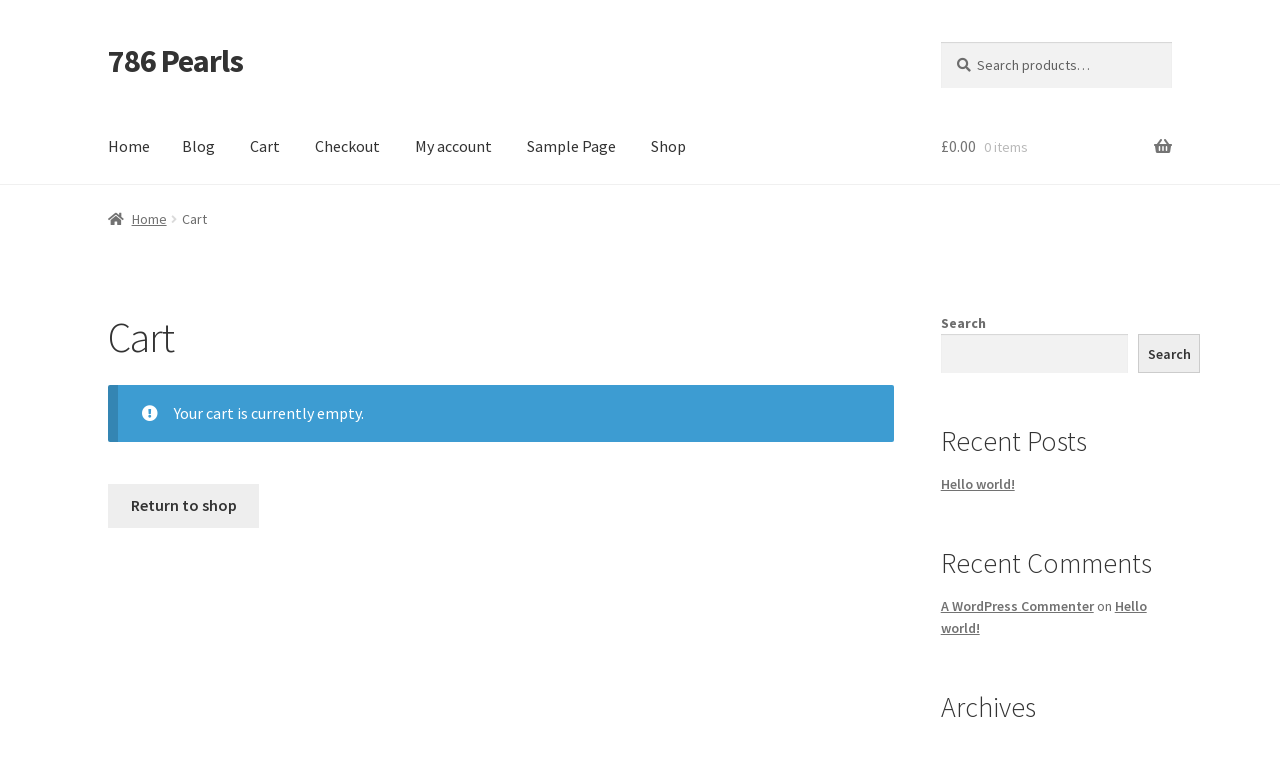

--- FILE ---
content_type: text/css
request_url: https://786pearls.com/wp-content/themes/786pearls/style.css?ver=1.0.0
body_size: -134
content:
/*
Theme Name:   	786 Pearls
Author:       	Hired Geeks
Author URI:     https://hiredgeeks.net
Template:     	storefront
Version:      	1.0.0
Text Domain:  	storefront
*/
